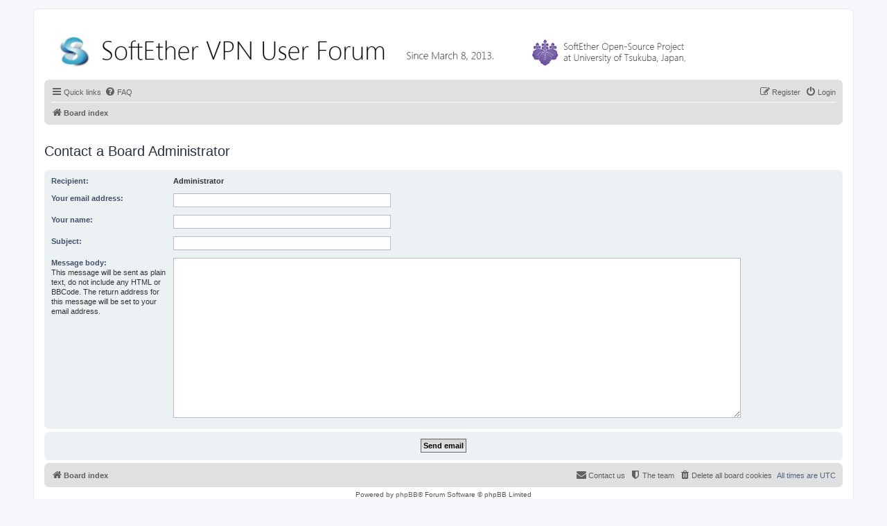

--- FILE ---
content_type: text/html; charset=UTF-8
request_url: https://forum.softether.org/memberlist.php?mode=contactadmin&sid=11591539889f2e958c5e630cfb05314e
body_size: 9425
content:
<!DOCTYPE html>
<html dir="ltr" lang="en-gb">
<head>
<meta charset="utf-8" />
<meta http-equiv="X-UA-Compatible" content="IE=edge">
<meta name="viewport" content="width=device-width, initial-scale=1" />

<title>SoftEther VPN User Forum - Send email</title>

	<link rel="alternate" type="application/atom+xml" title="Feed - SoftEther VPN User Forum" href="/app.php/feed?sid=6a204494641a440e860039cb953cca4e">			<link rel="alternate" type="application/atom+xml" title="Feed - New Topics" href="/app.php/feed/topics?sid=6a204494641a440e860039cb953cca4e">				

<!--
	phpBB style name: prosilver
	Based on style:   prosilver (this is the default phpBB3 style)
	Original author:  Tom Beddard ( http://www.subBlue.com/ )
	Modified by:
-->

<link href="./assets/css/font-awesome.min.css?assets_version=33" rel="stylesheet">
<link href="./styles/prosilver/theme/stylesheet.css?assets_version=33" rel="stylesheet">
<link href="./styles/prosilver/theme/en/stylesheet.css?assets_version=33" rel="stylesheet">




<!--[if lte IE 9]>
	<link href="./styles/prosilver/theme/tweaks.css?assets_version=33" rel="stylesheet">
<![endif]-->

<script type="text/javascript">function ctSetCookie(c_name,value){document.cookie=c_name+"="+escape(value)+"; path=/";} setTimeout("ctSetCookie(\"ct_checkjs\", \"a582b05236a1de1e599109ddc120e095\");",1000);</script>




</head>
<body id="phpbb" class="nojs notouch section-memberlist ltr ">


<div id="wrap" class="wrap">
	<a id="top" class="top-anchor" accesskey="t"></a>
	<div id="page-header">
		<div class="headerbar" role="banner">
					<div class="inner">

			<div id="site-description" class="site-description">
				<a id="logo" class="logo" href="./index.php?sid=6a204494641a440e860039cb953cca4e" title="Board index"><img src="./images/logo.png"></span></a>
				<p class="skiplink"><a href="#start_here">Skip to content</a></p>
			</div>

			</div>
					</div>
				<div class="navbar" role="navigation">
	<div class="inner">

	<ul id="nav-main" class="nav-main linklist" role="menubar">

		<li id="quick-links" class="quick-links dropdown-container responsive-menu hidden" data-skip-responsive="true">
			<a href="#" class="dropdown-trigger">
				<i class="icon fa-bars fa-fw" aria-hidden="true"></i><span>Quick links</span>
			</a>
			<div class="dropdown">
				<div class="pointer"><div class="pointer-inner"></div></div>
				<ul class="dropdown-contents" role="menu">
					
					
											<li class="separator"></li>
																			<li>
								<a href="./memberlist.php?mode=team&amp;sid=6a204494641a440e860039cb953cca4e" role="menuitem">
									<i class="icon fa-shield fa-fw" aria-hidden="true"></i><span>The team</span>
								</a>
							</li>
																<li class="separator"></li>

									</ul>
			</div>
		</li>

				<li data-skip-responsive="true">
			<a href="/app.php/help/faq?sid=6a204494641a440e860039cb953cca4e" rel="help" title="Frequently Asked Questions" role="menuitem">
				<i class="icon fa-question-circle fa-fw" aria-hidden="true"></i><span>FAQ</span>
			</a>
		</li>
						
			<li class="rightside"  data-skip-responsive="true">
			<a href="./ucp.php?mode=login&amp;sid=6a204494641a440e860039cb953cca4e" title="Login" accesskey="x" role="menuitem">
				<i class="icon fa-power-off fa-fw" aria-hidden="true"></i><span>Login</span>
			</a>
		</li>
					<li class="rightside" data-skip-responsive="true">
				<a href="./ucp.php?mode=register&amp;sid=6a204494641a440e860039cb953cca4e" role="menuitem">
					<i class="icon fa-pencil-square-o  fa-fw" aria-hidden="true"></i><span>Register</span>
				</a>
			</li>
						</ul>

	<ul id="nav-breadcrumbs" class="nav-breadcrumbs linklist navlinks" role="menubar">
						<li class="breadcrumbs">
										<span class="crumb"  itemtype="http://data-vocabulary.org/Breadcrumb" itemscope=""><a href="./index.php?sid=6a204494641a440e860039cb953cca4e" itemprop="url" accesskey="h" data-navbar-reference="index"><i class="icon fa-home fa-fw"></i><span itemprop="title">Board index</span></a></span>

								</li>
		
			</ul>

	</div>
</div>
	</div>

                                                                        
<br>

	
	<a id="start_here" class="anchor"></a>
	<div id="page-body" class="page-body" role="main">
		
		

<h2 class="titlespace">Contact a Board Administrator</h2>

<form method="post" action="./memberlist.php?mode=contactadmin&amp;sid=6a204494641a440e860039cb953cca4e" id="post">

	
	<div class="panel">
		<div class="inner">
	<div class="content">

				<fieldset class="fields2">
					<dl>
				<dt><label>Recipient:</label></dt>
				<dd><strong>Administrator</strong></dd>
			</dl>
						<dl>
				<dt><label for="email">Your email address:</label></dt>
				<dd><input class="inputbox autowidth" type="text" name="email" id="email" size="50" maxlength="100" tabindex="1" value="" /></dd>
			</dl>
			<dl>
				<dt><label for="name">Your name:</label></dt>
				<dd><input class="inputbox autowidth" type="text" name="name" id="name" size="50" tabindex="2" value="" /></dd>
			</dl>
						<dl>
				<dt><label for="subject">Subject:</label></dt>
				<dd><input class="inputbox autowidth" type="text" name="subject" id="subject" size="50" tabindex="3" value="" /></dd>
			</dl>
				<dl>
			<dt><label for="message">Message body:</label><br />
			<span>This message will be sent as plain text, do not include any HTML or BBCode. The return address for this message will be set to your email address.</span></dt>
			<dd><textarea class="inputbox" name="message" id="message" rows="15" cols="76" tabindex="4"></textarea></dd>
		</dl>
				</fieldset>
	</div>

	</div>
</div>

<div class="panel">
	<div class="inner">
	<div class="content">
		<fieldset class="submit-buttons">
			<input type="submit" tabindex="6" name="submit" class="button1" value="Send email" />
		</fieldset>
	</div>
	</div>
<input type="hidden" name="creation_time" value="1769375208" />
<input type="hidden" name="form_token" value="ce2b0f93c9dd6b77c9b5f1551607ebe6325eeb8f" />

</div>

</form>

			</div>


<div id="page-footer" class="page-footer" role="contentinfo">
	<div class="navbar" role="navigation">
	<div class="inner">

	<ul id="nav-footer" class="nav-footer linklist" role="menubar">
		<li class="breadcrumbs">
									<span class="crumb"><a href="./index.php?sid=6a204494641a440e860039cb953cca4e" data-navbar-reference="index"><i class="icon fa-home fa-fw" aria-hidden="true"></i><span>Board index</span></a></span>					</li>
		
				<li class="rightside">All times are <span title="UTC">UTC</span></li>
							<li class="rightside">
				<a href="./ucp.php?mode=delete_cookies&amp;sid=6a204494641a440e860039cb953cca4e" data-ajax="true" data-refresh="true" role="menuitem">
					<i class="icon fa-trash fa-fw" aria-hidden="true"></i><span>Delete all board cookies</span>
				</a>
			</li>
												<li class="rightside" data-last-responsive="true">
				<a href="./memberlist.php?mode=team&amp;sid=6a204494641a440e860039cb953cca4e" role="menuitem">
					<i class="icon fa-shield fa-fw" aria-hidden="true"></i><span>The team</span>
				</a>
			</li>
									<li class="rightside" data-last-responsive="true">
				<a href="./memberlist.php?mode=contactadmin&amp;sid=6a204494641a440e860039cb953cca4e" role="menuitem">
					<i class="icon fa-envelope fa-fw" aria-hidden="true"></i><span>Contact us</span>
				</a>
			</li>
			</ul>

	</div>
</div>

	<div class="copyright">
				Powered by <a href="https://www.phpbb.com/">phpBB</a>&reg; Forum Software &copy; phpBB Limited
									</div>

	<div id="darkenwrapper" class="darkenwrapper" data-ajax-error-title="AJAX error" data-ajax-error-text="Something went wrong when processing your request." data-ajax-error-text-abort="User aborted request." data-ajax-error-text-timeout="Your request timed out; please try again." data-ajax-error-text-parsererror="Something went wrong with the request and the server returned an invalid reply.">
		<div id="darken" class="darken">&nbsp;</div>
	</div>

	<div id="phpbb_alert" class="phpbb_alert" data-l-err="Error" data-l-timeout-processing-req="Request timed out.">
		<a href="#" class="alert_close">
			<i class="icon fa-times-circle fa-fw" aria-hidden="true"></i>
		</a>
		<h3 class="alert_title">&nbsp;</h3><p class="alert_text"></p>
	</div>
	<div id="phpbb_confirm" class="phpbb_alert">
		<a href="#" class="alert_close">
			<i class="icon fa-times-circle fa-fw" aria-hidden="true"></i>
		</a>
		<div class="alert_text"></div>
	</div>
</div>

</div>

<div>
	<a id="bottom" class="anchor" accesskey="z"></a>
	<img src="./cron.php?cron_type=cron.task.text_reparser.pm_text&amp;sid=6a204494641a440e860039cb953cca4e" width="1" height="1" alt="cron" /></div>

<script type="text/javascript" src="./assets/javascript/jquery.min.js?assets_version=33"></script>
<script type="text/javascript" src="./assets/javascript/core.js?assets_version=33"></script>


<script type="text/javascript">
(function($) {  // Avoid conflicts with other libraries

'use strict';
	
	phpbb.addAjaxCallback('reporttosfs', function(data) {
		if (data.postid !== "undefined") {
			$('#sfs' + data.postid).hide();
			phpbb.closeDarkenWrapper(5000);
		}
	});

})(jQuery);
</script>
<script type="text/javascript" src="./styles/prosilver/template/forum_fn.js?assets_version=32"></script>
<script type="text/javascript" src="./styles/prosilver/template/ajax.js?assets_version=32"></script>



</body>
</html>
